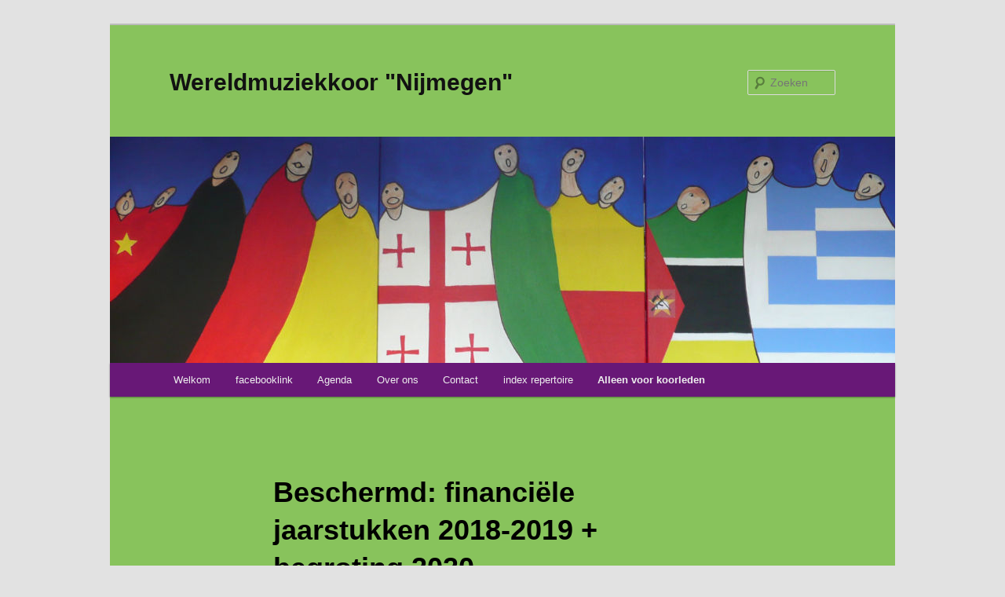

--- FILE ---
content_type: text/html; charset=UTF-8
request_url: http://wereldmuziekkoornijmegen.nl/?page_id=3882
body_size: 11776
content:
<!DOCTYPE html>
<!--[if IE 6]>
<html id="ie6" lang="nl-NL">
<![endif]-->
<!--[if IE 7]>
<html id="ie7" lang="nl-NL">
<![endif]-->
<!--[if IE 8]>
<html id="ie8" lang="nl-NL">
<![endif]-->
<!--[if !(IE 6) | !(IE 7) | !(IE 8)  ]><!-->
<html lang="nl-NL">
<!--<![endif]-->
<head>
<meta charset="UTF-8" />
<meta name="viewport" content="width=device-width" />
<title>financiële jaarstukken 2018-2019 + begroting 2020 | Wereldmuziekkoor &quot;Nijmegen&quot;</title>
<link rel="profile" href="http://gmpg.org/xfn/11" />
<link rel="stylesheet" type="text/css" media="all" href="http://wereldmuziekkoornijmegen.nl/wp-content/themes/twentyeleven/style.css" />
<link rel="pingback" href="http://wereldmuziekkoornijmegen.nl/xmlrpc.php" />
<!--[if lt IE 9]>
<script src="http://wereldmuziekkoornijmegen.nl/wp-content/themes/twentyeleven/js/html5.js" type="text/javascript"></script>
<![endif]-->
<meta name='robots' content='max-image-preview:large' />
<link rel='dns-prefetch' href='//fonts.googleapis.com' />
<link rel="alternate" type="application/rss+xml" title="Wereldmuziekkoor &quot;Nijmegen&quot; &raquo; feed" href="http://wereldmuziekkoornijmegen.nl/?feed=rss2" />
<link rel="alternate" type="application/rss+xml" title="Wereldmuziekkoor &quot;Nijmegen&quot; &raquo; reactiesfeed" href="http://wereldmuziekkoornijmegen.nl/?feed=comments-rss2" />
<script type="text/javascript">
window._wpemojiSettings = {"baseUrl":"https:\/\/s.w.org\/images\/core\/emoji\/14.0.0\/72x72\/","ext":".png","svgUrl":"https:\/\/s.w.org\/images\/core\/emoji\/14.0.0\/svg\/","svgExt":".svg","source":{"concatemoji":"http:\/\/wereldmuziekkoornijmegen.nl\/wp-includes\/js\/wp-emoji-release.min.js?ver=6.3.7"}};
/*! This file is auto-generated */
!function(i,n){var o,s,e;function c(e){try{var t={supportTests:e,timestamp:(new Date).valueOf()};sessionStorage.setItem(o,JSON.stringify(t))}catch(e){}}function p(e,t,n){e.clearRect(0,0,e.canvas.width,e.canvas.height),e.fillText(t,0,0);var t=new Uint32Array(e.getImageData(0,0,e.canvas.width,e.canvas.height).data),r=(e.clearRect(0,0,e.canvas.width,e.canvas.height),e.fillText(n,0,0),new Uint32Array(e.getImageData(0,0,e.canvas.width,e.canvas.height).data));return t.every(function(e,t){return e===r[t]})}function u(e,t,n){switch(t){case"flag":return n(e,"\ud83c\udff3\ufe0f\u200d\u26a7\ufe0f","\ud83c\udff3\ufe0f\u200b\u26a7\ufe0f")?!1:!n(e,"\ud83c\uddfa\ud83c\uddf3","\ud83c\uddfa\u200b\ud83c\uddf3")&&!n(e,"\ud83c\udff4\udb40\udc67\udb40\udc62\udb40\udc65\udb40\udc6e\udb40\udc67\udb40\udc7f","\ud83c\udff4\u200b\udb40\udc67\u200b\udb40\udc62\u200b\udb40\udc65\u200b\udb40\udc6e\u200b\udb40\udc67\u200b\udb40\udc7f");case"emoji":return!n(e,"\ud83e\udef1\ud83c\udffb\u200d\ud83e\udef2\ud83c\udfff","\ud83e\udef1\ud83c\udffb\u200b\ud83e\udef2\ud83c\udfff")}return!1}function f(e,t,n){var r="undefined"!=typeof WorkerGlobalScope&&self instanceof WorkerGlobalScope?new OffscreenCanvas(300,150):i.createElement("canvas"),a=r.getContext("2d",{willReadFrequently:!0}),o=(a.textBaseline="top",a.font="600 32px Arial",{});return e.forEach(function(e){o[e]=t(a,e,n)}),o}function t(e){var t=i.createElement("script");t.src=e,t.defer=!0,i.head.appendChild(t)}"undefined"!=typeof Promise&&(o="wpEmojiSettingsSupports",s=["flag","emoji"],n.supports={everything:!0,everythingExceptFlag:!0},e=new Promise(function(e){i.addEventListener("DOMContentLoaded",e,{once:!0})}),new Promise(function(t){var n=function(){try{var e=JSON.parse(sessionStorage.getItem(o));if("object"==typeof e&&"number"==typeof e.timestamp&&(new Date).valueOf()<e.timestamp+604800&&"object"==typeof e.supportTests)return e.supportTests}catch(e){}return null}();if(!n){if("undefined"!=typeof Worker&&"undefined"!=typeof OffscreenCanvas&&"undefined"!=typeof URL&&URL.createObjectURL&&"undefined"!=typeof Blob)try{var e="postMessage("+f.toString()+"("+[JSON.stringify(s),u.toString(),p.toString()].join(",")+"));",r=new Blob([e],{type:"text/javascript"}),a=new Worker(URL.createObjectURL(r),{name:"wpTestEmojiSupports"});return void(a.onmessage=function(e){c(n=e.data),a.terminate(),t(n)})}catch(e){}c(n=f(s,u,p))}t(n)}).then(function(e){for(var t in e)n.supports[t]=e[t],n.supports.everything=n.supports.everything&&n.supports[t],"flag"!==t&&(n.supports.everythingExceptFlag=n.supports.everythingExceptFlag&&n.supports[t]);n.supports.everythingExceptFlag=n.supports.everythingExceptFlag&&!n.supports.flag,n.DOMReady=!1,n.readyCallback=function(){n.DOMReady=!0}}).then(function(){return e}).then(function(){var e;n.supports.everything||(n.readyCallback(),(e=n.source||{}).concatemoji?t(e.concatemoji):e.wpemoji&&e.twemoji&&(t(e.twemoji),t(e.wpemoji)))}))}((window,document),window._wpemojiSettings);
</script>
<style type="text/css">
img.wp-smiley,
img.emoji {
	display: inline !important;
	border: none !important;
	box-shadow: none !important;
	height: 1em !important;
	width: 1em !important;
	margin: 0 0.07em !important;
	vertical-align: -0.1em !important;
	background: none !important;
	padding: 0 !important;
}
</style>
	<link rel='stylesheet' id='moztheme2011-css' href='http://wereldmuziekkoornijmegen.nl/wp-content/plugins/twenty-eleven-theme-extensions/moztheme2011.css?ver=6.3.7' type='text/css' media='all' />
<link rel='stylesheet' id='wp-block-library-css' href='http://wereldmuziekkoornijmegen.nl/wp-includes/css/dist/block-library/style.min.css?ver=6.3.7' type='text/css' media='all' />
<style id='classic-theme-styles-inline-css' type='text/css'>
/*! This file is auto-generated */
.wp-block-button__link{color:#fff;background-color:#32373c;border-radius:9999px;box-shadow:none;text-decoration:none;padding:calc(.667em + 2px) calc(1.333em + 2px);font-size:1.125em}.wp-block-file__button{background:#32373c;color:#fff;text-decoration:none}
</style>
<style id='global-styles-inline-css' type='text/css'>
body{--wp--preset--color--black: #000000;--wp--preset--color--cyan-bluish-gray: #abb8c3;--wp--preset--color--white: #ffffff;--wp--preset--color--pale-pink: #f78da7;--wp--preset--color--vivid-red: #cf2e2e;--wp--preset--color--luminous-vivid-orange: #ff6900;--wp--preset--color--luminous-vivid-amber: #fcb900;--wp--preset--color--light-green-cyan: #7bdcb5;--wp--preset--color--vivid-green-cyan: #00d084;--wp--preset--color--pale-cyan-blue: #8ed1fc;--wp--preset--color--vivid-cyan-blue: #0693e3;--wp--preset--color--vivid-purple: #9b51e0;--wp--preset--gradient--vivid-cyan-blue-to-vivid-purple: linear-gradient(135deg,rgba(6,147,227,1) 0%,rgb(155,81,224) 100%);--wp--preset--gradient--light-green-cyan-to-vivid-green-cyan: linear-gradient(135deg,rgb(122,220,180) 0%,rgb(0,208,130) 100%);--wp--preset--gradient--luminous-vivid-amber-to-luminous-vivid-orange: linear-gradient(135deg,rgba(252,185,0,1) 0%,rgba(255,105,0,1) 100%);--wp--preset--gradient--luminous-vivid-orange-to-vivid-red: linear-gradient(135deg,rgba(255,105,0,1) 0%,rgb(207,46,46) 100%);--wp--preset--gradient--very-light-gray-to-cyan-bluish-gray: linear-gradient(135deg,rgb(238,238,238) 0%,rgb(169,184,195) 100%);--wp--preset--gradient--cool-to-warm-spectrum: linear-gradient(135deg,rgb(74,234,220) 0%,rgb(151,120,209) 20%,rgb(207,42,186) 40%,rgb(238,44,130) 60%,rgb(251,105,98) 80%,rgb(254,248,76) 100%);--wp--preset--gradient--blush-light-purple: linear-gradient(135deg,rgb(255,206,236) 0%,rgb(152,150,240) 100%);--wp--preset--gradient--blush-bordeaux: linear-gradient(135deg,rgb(254,205,165) 0%,rgb(254,45,45) 50%,rgb(107,0,62) 100%);--wp--preset--gradient--luminous-dusk: linear-gradient(135deg,rgb(255,203,112) 0%,rgb(199,81,192) 50%,rgb(65,88,208) 100%);--wp--preset--gradient--pale-ocean: linear-gradient(135deg,rgb(255,245,203) 0%,rgb(182,227,212) 50%,rgb(51,167,181) 100%);--wp--preset--gradient--electric-grass: linear-gradient(135deg,rgb(202,248,128) 0%,rgb(113,206,126) 100%);--wp--preset--gradient--midnight: linear-gradient(135deg,rgb(2,3,129) 0%,rgb(40,116,252) 100%);--wp--preset--font-size--small: 13px;--wp--preset--font-size--medium: 20px;--wp--preset--font-size--large: 36px;--wp--preset--font-size--x-large: 42px;--wp--preset--spacing--20: 0.44rem;--wp--preset--spacing--30: 0.67rem;--wp--preset--spacing--40: 1rem;--wp--preset--spacing--50: 1.5rem;--wp--preset--spacing--60: 2.25rem;--wp--preset--spacing--70: 3.38rem;--wp--preset--spacing--80: 5.06rem;--wp--preset--shadow--natural: 6px 6px 9px rgba(0, 0, 0, 0.2);--wp--preset--shadow--deep: 12px 12px 50px rgba(0, 0, 0, 0.4);--wp--preset--shadow--sharp: 6px 6px 0px rgba(0, 0, 0, 0.2);--wp--preset--shadow--outlined: 6px 6px 0px -3px rgba(255, 255, 255, 1), 6px 6px rgba(0, 0, 0, 1);--wp--preset--shadow--crisp: 6px 6px 0px rgba(0, 0, 0, 1);}:where(.is-layout-flex){gap: 0.5em;}:where(.is-layout-grid){gap: 0.5em;}body .is-layout-flow > .alignleft{float: left;margin-inline-start: 0;margin-inline-end: 2em;}body .is-layout-flow > .alignright{float: right;margin-inline-start: 2em;margin-inline-end: 0;}body .is-layout-flow > .aligncenter{margin-left: auto !important;margin-right: auto !important;}body .is-layout-constrained > .alignleft{float: left;margin-inline-start: 0;margin-inline-end: 2em;}body .is-layout-constrained > .alignright{float: right;margin-inline-start: 2em;margin-inline-end: 0;}body .is-layout-constrained > .aligncenter{margin-left: auto !important;margin-right: auto !important;}body .is-layout-constrained > :where(:not(.alignleft):not(.alignright):not(.alignfull)){max-width: var(--wp--style--global--content-size);margin-left: auto !important;margin-right: auto !important;}body .is-layout-constrained > .alignwide{max-width: var(--wp--style--global--wide-size);}body .is-layout-flex{display: flex;}body .is-layout-flex{flex-wrap: wrap;align-items: center;}body .is-layout-flex > *{margin: 0;}body .is-layout-grid{display: grid;}body .is-layout-grid > *{margin: 0;}:where(.wp-block-columns.is-layout-flex){gap: 2em;}:where(.wp-block-columns.is-layout-grid){gap: 2em;}:where(.wp-block-post-template.is-layout-flex){gap: 1.25em;}:where(.wp-block-post-template.is-layout-grid){gap: 1.25em;}.has-black-color{color: var(--wp--preset--color--black) !important;}.has-cyan-bluish-gray-color{color: var(--wp--preset--color--cyan-bluish-gray) !important;}.has-white-color{color: var(--wp--preset--color--white) !important;}.has-pale-pink-color{color: var(--wp--preset--color--pale-pink) !important;}.has-vivid-red-color{color: var(--wp--preset--color--vivid-red) !important;}.has-luminous-vivid-orange-color{color: var(--wp--preset--color--luminous-vivid-orange) !important;}.has-luminous-vivid-amber-color{color: var(--wp--preset--color--luminous-vivid-amber) !important;}.has-light-green-cyan-color{color: var(--wp--preset--color--light-green-cyan) !important;}.has-vivid-green-cyan-color{color: var(--wp--preset--color--vivid-green-cyan) !important;}.has-pale-cyan-blue-color{color: var(--wp--preset--color--pale-cyan-blue) !important;}.has-vivid-cyan-blue-color{color: var(--wp--preset--color--vivid-cyan-blue) !important;}.has-vivid-purple-color{color: var(--wp--preset--color--vivid-purple) !important;}.has-black-background-color{background-color: var(--wp--preset--color--black) !important;}.has-cyan-bluish-gray-background-color{background-color: var(--wp--preset--color--cyan-bluish-gray) !important;}.has-white-background-color{background-color: var(--wp--preset--color--white) !important;}.has-pale-pink-background-color{background-color: var(--wp--preset--color--pale-pink) !important;}.has-vivid-red-background-color{background-color: var(--wp--preset--color--vivid-red) !important;}.has-luminous-vivid-orange-background-color{background-color: var(--wp--preset--color--luminous-vivid-orange) !important;}.has-luminous-vivid-amber-background-color{background-color: var(--wp--preset--color--luminous-vivid-amber) !important;}.has-light-green-cyan-background-color{background-color: var(--wp--preset--color--light-green-cyan) !important;}.has-vivid-green-cyan-background-color{background-color: var(--wp--preset--color--vivid-green-cyan) !important;}.has-pale-cyan-blue-background-color{background-color: var(--wp--preset--color--pale-cyan-blue) !important;}.has-vivid-cyan-blue-background-color{background-color: var(--wp--preset--color--vivid-cyan-blue) !important;}.has-vivid-purple-background-color{background-color: var(--wp--preset--color--vivid-purple) !important;}.has-black-border-color{border-color: var(--wp--preset--color--black) !important;}.has-cyan-bluish-gray-border-color{border-color: var(--wp--preset--color--cyan-bluish-gray) !important;}.has-white-border-color{border-color: var(--wp--preset--color--white) !important;}.has-pale-pink-border-color{border-color: var(--wp--preset--color--pale-pink) !important;}.has-vivid-red-border-color{border-color: var(--wp--preset--color--vivid-red) !important;}.has-luminous-vivid-orange-border-color{border-color: var(--wp--preset--color--luminous-vivid-orange) !important;}.has-luminous-vivid-amber-border-color{border-color: var(--wp--preset--color--luminous-vivid-amber) !important;}.has-light-green-cyan-border-color{border-color: var(--wp--preset--color--light-green-cyan) !important;}.has-vivid-green-cyan-border-color{border-color: var(--wp--preset--color--vivid-green-cyan) !important;}.has-pale-cyan-blue-border-color{border-color: var(--wp--preset--color--pale-cyan-blue) !important;}.has-vivid-cyan-blue-border-color{border-color: var(--wp--preset--color--vivid-cyan-blue) !important;}.has-vivid-purple-border-color{border-color: var(--wp--preset--color--vivid-purple) !important;}.has-vivid-cyan-blue-to-vivid-purple-gradient-background{background: var(--wp--preset--gradient--vivid-cyan-blue-to-vivid-purple) !important;}.has-light-green-cyan-to-vivid-green-cyan-gradient-background{background: var(--wp--preset--gradient--light-green-cyan-to-vivid-green-cyan) !important;}.has-luminous-vivid-amber-to-luminous-vivid-orange-gradient-background{background: var(--wp--preset--gradient--luminous-vivid-amber-to-luminous-vivid-orange) !important;}.has-luminous-vivid-orange-to-vivid-red-gradient-background{background: var(--wp--preset--gradient--luminous-vivid-orange-to-vivid-red) !important;}.has-very-light-gray-to-cyan-bluish-gray-gradient-background{background: var(--wp--preset--gradient--very-light-gray-to-cyan-bluish-gray) !important;}.has-cool-to-warm-spectrum-gradient-background{background: var(--wp--preset--gradient--cool-to-warm-spectrum) !important;}.has-blush-light-purple-gradient-background{background: var(--wp--preset--gradient--blush-light-purple) !important;}.has-blush-bordeaux-gradient-background{background: var(--wp--preset--gradient--blush-bordeaux) !important;}.has-luminous-dusk-gradient-background{background: var(--wp--preset--gradient--luminous-dusk) !important;}.has-pale-ocean-gradient-background{background: var(--wp--preset--gradient--pale-ocean) !important;}.has-electric-grass-gradient-background{background: var(--wp--preset--gradient--electric-grass) !important;}.has-midnight-gradient-background{background: var(--wp--preset--gradient--midnight) !important;}.has-small-font-size{font-size: var(--wp--preset--font-size--small) !important;}.has-medium-font-size{font-size: var(--wp--preset--font-size--medium) !important;}.has-large-font-size{font-size: var(--wp--preset--font-size--large) !important;}.has-x-large-font-size{font-size: var(--wp--preset--font-size--x-large) !important;}
.wp-block-navigation a:where(:not(.wp-element-button)){color: inherit;}
:where(.wp-block-post-template.is-layout-flex){gap: 1.25em;}:where(.wp-block-post-template.is-layout-grid){gap: 1.25em;}
:where(.wp-block-columns.is-layout-flex){gap: 2em;}:where(.wp-block-columns.is-layout-grid){gap: 2em;}
.wp-block-pullquote{font-size: 1.5em;line-height: 1.6;}
</style>
<link rel='stylesheet' id='poll-maker-ays-css' href='http://wereldmuziekkoornijmegen.nl/wp-content/plugins/poll-maker/public/css/poll-maker-ays-public.css?ver=2.8.5' type='text/css' media='all' />
<link rel='stylesheet' id='ssbaFont-css' href='//fonts.googleapis.com/css?family=Indie+Flower&#038;ver=6.3.7' type='text/css' media='all' />
<link rel='stylesheet' id='tablepress-default-css' href='http://wereldmuziekkoornijmegen.nl/wp-content/tablepress-combined.min.css?ver=8' type='text/css' media='all' />
<link rel="https://api.w.org/" href="http://wereldmuziekkoornijmegen.nl/index.php?rest_route=/" /><link rel="alternate" type="application/json" href="http://wereldmuziekkoornijmegen.nl/index.php?rest_route=/wp/v2/pages/3882" /><link rel="EditURI" type="application/rsd+xml" title="RSD" href="http://wereldmuziekkoornijmegen.nl/xmlrpc.php?rsd" />
<meta name="generator" content="WordPress 6.3.7" />
<link rel="canonical" href="http://wereldmuziekkoornijmegen.nl/?page_id=3882" />
<link rel='shortlink' href='http://wereldmuziekkoornijmegen.nl/?p=3882' />
<link rel="alternate" type="application/json+oembed" href="http://wereldmuziekkoornijmegen.nl/index.php?rest_route=%2Foembed%2F1.0%2Fembed&#038;url=http%3A%2F%2Fwereldmuziekkoornijmegen.nl%2F%3Fpage_id%3D3882" />
<link rel="alternate" type="text/xml+oembed" href="http://wereldmuziekkoornijmegen.nl/index.php?rest_route=%2Foembed%2F1.0%2Fembed&#038;url=http%3A%2F%2Fwereldmuziekkoornijmegen.nl%2F%3Fpage_id%3D3882&#038;format=xml" />
<style type="text/css">	.ssba {
											
											
											
											
										}
										.ssba img		
										{ 	
											width: 35px !important;
											padding: 6px;
											border:  0;
											box-shadow: none !important;
											display: inline !important;
											vertical-align: middle;
										}
										.ssba, .ssba a		
										{
											text-decoration:none;
											background: none;
											font-family: Indie Flower;
											font-size: 	20px;
											
											
										}</style><style type="text/css">body{color:#373737}
.entry-title, .entry-title a{color:#222222}
.entry-meta{color:#666666}
#page{background-color:#88c35c}
body{background-color:#e2e2e2}
.widget_calendar #wp-calendar tfoot td, .widget_calendar #wp-calendar th, .entry-header .comments-link a, .entry-meta .edit-link a, .commentlist .edit-link a, pre{background-color:#f1f1f1}
#site-title a{color:#111}
#site-description{color:#7a7a7a}
#branding{background-color:#88c35c}
#access, #access ul ul a{background:#681877}
#access li:hover > a, #access a:focus, #access ul ul *:hover > a{background:#51171a}
#access ul ul a{border-bottom-color:#51171a}
#access a, #access li:hover > a, #access a:focus, #access ul ul a, #access ul ul *:hover > a{color:#eeeeee}
#site-generator a {display: none;}</style></head>

<body class="page-template-default page page-id-3882 single-author singular two-column right-sidebar">
<div id="page" class="hfeed">
	<header id="branding" role="banner">
			<hgroup>
				<h1 id="site-title"><span><a href="http://wereldmuziekkoornijmegen.nl/" rel="home">Wereldmuziekkoor &quot;Nijmegen&quot;</a></span></h1>
				<h2 id="site-description"></h2>
			</hgroup>

						<a href="http://wereldmuziekkoornijmegen.nl/">
									<img src="http://wereldmuziekkoornijmegen.nl/wp-content/uploads/2014/07/copy-P1040156header.jpg" width="1000" height="288" alt="" />
							</a>
			
								<form method="get" id="searchform" action="http://wereldmuziekkoornijmegen.nl/">
		<label for="s" class="assistive-text">Zoeken</label>
		<input type="text" class="field" name="s" id="s" placeholder="Zoeken" />
		<input type="submit" class="submit" name="submit" id="searchsubmit" value="Zoeken" />
	</form>
			
			<nav id="access" role="navigation">
				<h3 class="assistive-text">Hoofdmenu</h3>
								<div class="skip-link"><a class="assistive-text" href="#content">Spring naar de primaire inhoud</a></div>
												<div class="menu-hoofdmenu-container"><ul id="menu-hoofdmenu" class="menu"><li id="menu-item-37" class="menu-item menu-item-type-post_type menu-item-object-page menu-item-home menu-item-has-children menu-item-37"><a href="http://wereldmuziekkoornijmegen.nl/">Welkom</a>
<ul class="sub-menu">
	<li id="menu-item-5036" class="menu-item menu-item-type-post_type menu-item-object-page menu-item-5036"><a href="http://wereldmuziekkoornijmegen.nl/?page_id=5034">opening jubileumconcert 2024</a></li>
</ul>
</li>
<li id="menu-item-3926" class="menu-item menu-item-type-post_type menu-item-object-page menu-item-3926"><a href="http://wereldmuziekkoornijmegen.nl/?page_id=3924">facebooklink</a></li>
<li id="menu-item-90" class="menu-item menu-item-type-post_type menu-item-object-page menu-item-90"><a href="http://wereldmuziekkoornijmegen.nl/?page_id=88">Agenda</a></li>
<li id="menu-item-14" class="menu-item menu-item-type-post_type menu-item-object-page menu-item-has-children menu-item-14"><a href="http://wereldmuziekkoornijmegen.nl/?page_id=6">Over ons</a>
<ul class="sub-menu">
	<li id="menu-item-3838" class="menu-item menu-item-type-post_type menu-item-object-page menu-item-3838"><a href="http://wereldmuziekkoornijmegen.nl/?page_id=3836">Organisatie</a></li>
	<li id="menu-item-4858" class="menu-item menu-item-type-post_type menu-item-object-page menu-item-4858"><a href="http://wereldmuziekkoornijmegen.nl/?page_id=4856">WMK groepsfoto</a></li>
	<li id="menu-item-57" class="menu-item menu-item-type-post_type menu-item-object-page menu-item-57"><a href="http://wereldmuziekkoornijmegen.nl/?page_id=52">Geschiedenis van het koor</a></li>
	<li id="menu-item-157" class="menu-item menu-item-type-post_type menu-item-object-page menu-item-157"><a href="http://wereldmuziekkoornijmegen.nl/?page_id=155">Recente optredens</a></li>
</ul>
</li>
<li id="menu-item-40" class="menu-item menu-item-type-post_type menu-item-object-page menu-item-40"><a href="http://wereldmuziekkoornijmegen.nl/?page_id=38">Contact</a></li>
<li id="menu-item-3702" class="menu-item menu-item-type-post_type menu-item-object-page menu-item-has-children menu-item-3702"><a href="http://wereldmuziekkoornijmegen.nl/?page_id=3700">index repertoire</a>
<ul class="sub-menu">
	<li id="menu-item-1563" class="menu-item menu-item-type-post_type menu-item-object-page menu-item-1563"><a href="http://wereldmuziekkoornijmegen.nl/?page_id=1561">Index liederen</a></li>
	<li id="menu-item-4843" class="menu-item menu-item-type-post_type menu-item-object-page menu-item-4843"><a href="http://wereldmuziekkoornijmegen.nl/?page_id=4841">koorrepertoire</a></li>
</ul>
</li>
<li id="menu-item-3706" class="menu-item menu-item-type-post_type menu-item-object-page current-menu-ancestor current_page_ancestor menu-item-has-children menu-item-3706"><a href="http://wereldmuziekkoornijmegen.nl/?page_id=3704">Alleen voor koorleden</a>
<ul class="sub-menu">
	<li id="menu-item-5254" class="menu-item menu-item-type-post_type menu-item-object-page menu-item-5254"><a href="http://wereldmuziekkoornijmegen.nl/?page_id=5252">begroting 2025</a></li>
	<li id="menu-item-5250" class="menu-item menu-item-type-post_type menu-item-object-page menu-item-5250"><a href="http://wereldmuziekkoornijmegen.nl/?page_id=5248">financiële rekening en verantwoording 2024</a></li>
	<li id="menu-item-5067" class="menu-item menu-item-type-post_type menu-item-object-page menu-item-5067"><a href="http://wereldmuziekkoornijmegen.nl/?page_id=5065">BEGROTING JUBILEUMJAAR 2024</a></li>
	<li id="menu-item-4116" class="menu-item menu-item-type-post_type menu-item-object-page menu-item-4116"><a href="http://wereldmuziekkoornijmegen.nl/?page_id=4114">inspraakreactie bezwaar heffing zaalhuur.</a></li>
	<li id="menu-item-3817" class="menu-item menu-item-type-post_type menu-item-object-page menu-item-has-children menu-item-3817"><a href="http://wereldmuziekkoornijmegen.nl/?page_id=3814">Statuut en reglementen</a>
	<ul class="sub-menu">
		<li id="menu-item-4261" class="menu-item menu-item-type-post_type menu-item-object-page menu-item-4261"><a href="http://wereldmuziekkoornijmegen.nl/?page_id=4259">Statuten</a></li>
		<li id="menu-item-5015" class="menu-item menu-item-type-post_type menu-item-object-page menu-item-5015"><a href="http://wereldmuziekkoornijmegen.nl/?page_id=5012">Huishoudelijk reglement 2023</a></li>
		<li id="menu-item-3893" class="menu-item menu-item-type-post_type menu-item-object-page menu-item-3893"><a href="http://wereldmuziekkoornijmegen.nl/?page_id=3891">taakomschrijvingen</a></li>
	</ul>
</li>
	<li id="menu-item-3710" class="menu-item menu-item-type-post_type menu-item-object-page menu-item-has-children menu-item-3710"><a href="http://wereldmuziekkoornijmegen.nl/?page_id=3708">koorleden</a>
	<ul class="sub-menu">
		<li id="menu-item-2312" class="menu-item menu-item-type-post_type menu-item-object-page menu-item-2312"><a href="http://wereldmuziekkoornijmegen.nl/?page_id=2309">dirigent</a></li>
		<li id="menu-item-140" class="menu-item menu-item-type-post_type menu-item-object-page menu-item-140"><a href="http://wereldmuziekkoornijmegen.nl/?page_id=18">alten</a></li>
		<li id="menu-item-146" class="menu-item menu-item-type-post_type menu-item-object-page menu-item-146"><a href="http://wereldmuziekkoornijmegen.nl/?page_id=141">sopranen</a></li>
		<li id="menu-item-139" class="menu-item menu-item-type-post_type menu-item-object-page menu-item-139"><a href="http://wereldmuziekkoornijmegen.nl/?page_id=20">bassen</a></li>
		<li id="menu-item-145" class="menu-item menu-item-type-post_type menu-item-object-page menu-item-145"><a href="http://wereldmuziekkoornijmegen.nl/?page_id=143">tenoren</a></li>
	</ul>
</li>
	<li id="menu-item-3813" class="menu-item menu-item-type-post_type menu-item-object-page current-menu-ancestor current-menu-parent current_page_parent current_page_ancestor menu-item-has-children menu-item-3813"><a href="http://wereldmuziekkoornijmegen.nl/?page_id=3811">Verslagen en Agenda’s</a>
	<ul class="sub-menu">
		<li id="menu-item-5009" class="menu-item menu-item-type-post_type menu-item-object-page menu-item-5009"><a href="http://wereldmuziekkoornijmegen.nl/?page_id=5007">Agenda 2023</a></li>
		<li id="menu-item-5011" class="menu-item menu-item-type-post_type menu-item-object-page menu-item-5011"><a href="http://wereldmuziekkoornijmegen.nl/?page_id=5003">Verslag algemene ledenvergadering 2022</a></li>
		<li id="menu-item-5010" class="menu-item menu-item-type-post_type menu-item-object-page menu-item-5010"><a href="http://wereldmuziekkoornijmegen.nl/?page_id=5005">Agenda 2022</a></li>
		<li id="menu-item-4231" class="menu-item menu-item-type-post_type menu-item-object-page menu-item-4231"><a href="http://wereldmuziekkoornijmegen.nl/?page_id=4229">financiële verantwoording 2020 + begroting 2021 + begroting 2022</a></li>
		<li id="menu-item-3884" class="menu-item menu-item-type-post_type menu-item-object-page current-menu-item page_item page-item-3882 current_page_item menu-item-3884"><a href="http://wereldmuziekkoornijmegen.nl/?page_id=3882" aria-current="page">financiële jaarstukken 2018-2019 + begroting 2020</a></li>
		<li id="menu-item-2737" class="menu-item menu-item-type-post_type menu-item-object-page menu-item-2737"><a href="http://wereldmuziekkoornijmegen.nl/?page_id=2730">Financieeljaarverslag-17-18</a></li>
		<li id="menu-item-2699" class="menu-item menu-item-type-post_type menu-item-object-page menu-item-2699"><a href="http://wereldmuziekkoornijmegen.nl/?page_id=2697">agenda alv 2018</a></li>
		<li id="menu-item-2705" class="menu-item menu-item-type-post_type menu-item-object-page menu-item-2705"><a href="http://wereldmuziekkoornijmegen.nl/?page_id=2700">Jaarverslag wereldmuziekkoor Nijmegen 2017 – 2018</a></li>
		<li id="menu-item-2176" class="menu-item menu-item-type-post_type menu-item-object-page menu-item-2176"><a href="http://wereldmuziekkoornijmegen.nl/?page_id=2174">Jaarverslag Wereldmuziekkoor Nijmegen 2016-2017</a></li>
		<li id="menu-item-2169" class="menu-item menu-item-type-post_type menu-item-object-page menu-item-2169"><a href="http://wereldmuziekkoornijmegen.nl/?page_id=2167">Bijeenkomst logistieke commissie WMK 18 mei 2017.</a></li>
		<li id="menu-item-2704" class="menu-item menu-item-type-post_type menu-item-object-page menu-item-2704"><a href="http://wereldmuziekkoornijmegen.nl/?page_id=2702">Verslag van de ALV van het WMK van 15 juni 2017</a></li>
		<li id="menu-item-3908" class="menu-item menu-item-type-post_type menu-item-object-page menu-item-3908"><a href="http://wereldmuziekkoornijmegen.nl/?page_id=3905">Algemene ledenvergadering</a></li>
		<li id="menu-item-3810" class="menu-item menu-item-type-post_type menu-item-object-page menu-item-has-children menu-item-3810"><a href="http://wereldmuziekkoornijmegen.nl/?page_id=3808">Nieuwsbrieven</a>
		<ul class="sub-menu">
			<li id="menu-item-5225" class="menu-item menu-item-type-post_type menu-item-object-page menu-item-5225"><a href="http://wereldmuziekkoornijmegen.nl/?page_id=5223">Nieuwsbrief 158</a></li>
			<li id="menu-item-5229" class="menu-item menu-item-type-post_type menu-item-object-page menu-item-5229"><a href="http://wereldmuziekkoornijmegen.nl/?page_id=5227">Nieuwsbrief 157</a></li>
			<li id="menu-item-5235" class="menu-item menu-item-type-post_type menu-item-object-page menu-item-5235"><a href="http://wereldmuziekkoornijmegen.nl/?page_id=5231">Nieuwsbrief 156</a></li>
			<li id="menu-item-5246" class="menu-item menu-item-type-post_type menu-item-object-page menu-item-5246"><a href="http://wereldmuziekkoornijmegen.nl/?page_id=5241">Nieuwsbrief 155</a></li>
			<li id="menu-item-5260" class="menu-item menu-item-type-post_type menu-item-object-page menu-item-5260"><a href="http://wereldmuziekkoornijmegen.nl/?page_id=5258">Nieuwsbrief 154</a></li>
			<li id="menu-item-5115" class="menu-item menu-item-type-post_type menu-item-object-page menu-item-5115"><a href="http://wereldmuziekkoornijmegen.nl/?page_id=5113">Nieuwsbrief 153</a></li>
			<li id="menu-item-5111" class="menu-item menu-item-type-post_type menu-item-object-page menu-item-5111"><a href="http://wereldmuziekkoornijmegen.nl/?page_id=5107">Nieuwsbrief 152</a></li>
			<li id="menu-item-5112" class="menu-item menu-item-type-post_type menu-item-object-page menu-item-5112"><a href="http://wereldmuziekkoornijmegen.nl/?page_id=5105">Nieuwsbrief 151</a></li>
			<li id="menu-item-4376" class="menu-item menu-item-type-post_type menu-item-object-page menu-item-4376"><a href="http://wereldmuziekkoornijmegen.nl/?page_id=4373">Nieuwsbrief 150</a></li>
			<li id="menu-item-4313" class="menu-item menu-item-type-post_type menu-item-object-page menu-item-4313"><a href="http://wereldmuziekkoornijmegen.nl/?page_id=4309">Nieuwsbrief 149</a></li>
			<li id="menu-item-4526" class="menu-item menu-item-type-post_type menu-item-object-page menu-item-4526"><a href="http://wereldmuziekkoornijmegen.nl/?page_id=4524">Nieuwsbrief 148</a></li>
			<li id="menu-item-4352" class="menu-item menu-item-type-post_type menu-item-object-page menu-item-4352"><a href="http://wereldmuziekkoornijmegen.nl/?page_id=4346">nieuwsbrief 147</a></li>
			<li id="menu-item-4363" class="menu-item menu-item-type-post_type menu-item-object-page menu-item-4363"><a href="http://wereldmuziekkoornijmegen.nl/?page_id=4361">Nieuwsbrief 146</a></li>
			<li id="menu-item-4367" class="menu-item menu-item-type-post_type menu-item-object-page menu-item-4367"><a href="http://wereldmuziekkoornijmegen.nl/?page_id=4365">Nieuwsbrief 145</a></li>
			<li id="menu-item-4513" class="menu-item menu-item-type-post_type menu-item-object-page menu-item-4513"><a href="http://wereldmuziekkoornijmegen.nl/?page_id=4511">Nieuwbrief 143</a></li>
			<li id="menu-item-4518" class="menu-item menu-item-type-post_type menu-item-object-page menu-item-4518"><a href="http://wereldmuziekkoornijmegen.nl/?page_id=4516">Nieuwsbrief 142</a></li>
			<li id="menu-item-4504" class="menu-item menu-item-type-post_type menu-item-object-page menu-item-4504"><a href="http://wereldmuziekkoornijmegen.nl/?page_id=4502">Nieuwsbrief 141</a></li>
			<li id="menu-item-4522" class="menu-item menu-item-type-post_type menu-item-object-page menu-item-4522"><a href="http://wereldmuziekkoornijmegen.nl/?page_id=4520">Nieuwsbrief 140</a></li>
			<li id="menu-item-4507" class="menu-item menu-item-type-post_type menu-item-object-page menu-item-4507"><a href="http://wereldmuziekkoornijmegen.nl/?page_id=4505">Nieuwsbrief 139</a></li>
			<li id="menu-item-4501" class="menu-item menu-item-type-post_type menu-item-object-page menu-item-4501"><a href="http://wereldmuziekkoornijmegen.nl/?page_id=4499">Nieuwsbrief 138</a></li>
			<li id="menu-item-4498" class="menu-item menu-item-type-post_type menu-item-object-page menu-item-4498"><a href="http://wereldmuziekkoornijmegen.nl/?page_id=4496">Nieuwsbrief 137</a></li>
			<li id="menu-item-4495" class="menu-item menu-item-type-post_type menu-item-object-page menu-item-4495"><a href="http://wereldmuziekkoornijmegen.nl/?page_id=4493">Nieuwsbrief 136</a></li>
			<li id="menu-item-4492" class="menu-item menu-item-type-post_type menu-item-object-page menu-item-4492"><a href="http://wereldmuziekkoornijmegen.nl/?page_id=4490">Nieuwsbrief 135</a></li>
			<li id="menu-item-4196" class="menu-item menu-item-type-post_type menu-item-object-page menu-item-4196"><a href="http://wereldmuziekkoornijmegen.nl/?page_id=4194">nieuwsbrief 134</a></li>
			<li id="menu-item-4197" class="menu-item menu-item-type-post_type menu-item-object-page menu-item-4197"><a href="http://wereldmuziekkoornijmegen.nl/?page_id=4192">nieuwsbrief 133</a></li>
			<li id="menu-item-4198" class="menu-item menu-item-type-post_type menu-item-object-page menu-item-4198"><a href="http://wereldmuziekkoornijmegen.nl/?page_id=4190">nieuwsbrief 132</a></li>
			<li id="menu-item-4199" class="menu-item menu-item-type-post_type menu-item-object-page menu-item-4199"><a href="http://wereldmuziekkoornijmegen.nl/?page_id=4188">nieuwsbrief 131</a></li>
			<li id="menu-item-4200" class="menu-item menu-item-type-post_type menu-item-object-page menu-item-4200"><a href="http://wereldmuziekkoornijmegen.nl/?page_id=4186">nieuwsbrief 130</a></li>
			<li id="menu-item-4097" class="menu-item menu-item-type-post_type menu-item-object-page menu-item-4097"><a href="http://wereldmuziekkoornijmegen.nl/?page_id=4095">Nieuwsbrief 129</a></li>
			<li id="menu-item-4105" class="menu-item menu-item-type-post_type menu-item-object-page menu-item-4105"><a href="http://wereldmuziekkoornijmegen.nl/?page_id=4103">nieuwsbrief 128</a></li>
			<li id="menu-item-4102" class="menu-item menu-item-type-post_type menu-item-object-page menu-item-4102"><a href="http://wereldmuziekkoornijmegen.nl/?page_id=4100">nieuwsbrief 127</a></li>
			<li id="menu-item-4110" class="menu-item menu-item-type-post_type menu-item-object-page menu-item-4110"><a href="http://wereldmuziekkoornijmegen.nl/?page_id=4108">Nieuwsbrief 126</a></li>
			<li id="menu-item-3972" class="menu-item menu-item-type-post_type menu-item-object-page menu-item-3972"><a href="http://wereldmuziekkoornijmegen.nl/?page_id=3970">nieuwsbrief 125</a></li>
			<li id="menu-item-3741" class="menu-item menu-item-type-post_type menu-item-object-page menu-item-3741"><a href="http://wereldmuziekkoornijmegen.nl/?page_id=3737">Nieuwsbrief 123</a></li>
			<li id="menu-item-3713" class="menu-item menu-item-type-post_type menu-item-object-page menu-item-3713"><a href="http://wereldmuziekkoornijmegen.nl/?page_id=3711">nieuwsbrief 122</a></li>
			<li id="menu-item-3622" class="menu-item menu-item-type-post_type menu-item-object-page menu-item-3622"><a href="http://wereldmuziekkoornijmegen.nl/?page_id=3620">nieuwsbrief 121</a></li>
			<li id="menu-item-3623" class="menu-item menu-item-type-post_type menu-item-object-page menu-item-3623"><a href="http://wereldmuziekkoornijmegen.nl/?page_id=3618">nieuwsbrief 120</a></li>
			<li id="menu-item-3624" class="menu-item menu-item-type-post_type menu-item-object-page menu-item-3624"><a href="http://wereldmuziekkoornijmegen.nl/?page_id=3616">nieuwsbrief119</a></li>
			<li id="menu-item-3625" class="menu-item menu-item-type-post_type menu-item-object-page menu-item-3625"><a href="http://wereldmuziekkoornijmegen.nl/?page_id=3614">nieuwsbrief118</a></li>
			<li id="menu-item-3626" class="menu-item menu-item-type-post_type menu-item-object-page menu-item-3626"><a href="http://wereldmuziekkoornijmegen.nl/?page_id=3612">nieuwsbrief 117</a></li>
			<li id="menu-item-3627" class="menu-item menu-item-type-post_type menu-item-object-page menu-item-3627"><a href="http://wereldmuziekkoornijmegen.nl/?page_id=3610">nieuwsbrief 116</a></li>
			<li id="menu-item-3142" class="menu-item menu-item-type-post_type menu-item-object-page menu-item-3142"><a href="http://wereldmuziekkoornijmegen.nl/?page_id=3139">Nieuwsbrief 115</a></li>
			<li id="menu-item-3056" class="menu-item menu-item-type-post_type menu-item-object-page menu-item-3056"><a href="http://wereldmuziekkoornijmegen.nl/?page_id=3045">Nieuwsbrief 114</a></li>
			<li id="menu-item-3005" class="menu-item menu-item-type-post_type menu-item-object-page menu-item-3005"><a href="http://wereldmuziekkoornijmegen.nl/?page_id=2989">Nieuwsbrief 113</a></li>
			<li id="menu-item-3628" class="menu-item menu-item-type-post_type menu-item-object-page menu-item-3628"><a href="http://wereldmuziekkoornijmegen.nl/?page_id=3608">nieuwsbrief 112</a></li>
			<li id="menu-item-2787" class="menu-item menu-item-type-post_type menu-item-object-page menu-item-2787"><a href="http://wereldmuziekkoornijmegen.nl/?page_id=2784">Nieuwsbrief 111</a></li>
			<li id="menu-item-2680" class="menu-item menu-item-type-post_type menu-item-object-page menu-item-2680"><a href="http://wereldmuziekkoornijmegen.nl/?page_id=2677">Nieuwsbrief 110</a></li>
			<li id="menu-item-2671" class="menu-item menu-item-type-post_type menu-item-object-page menu-item-2671"><a href="http://wereldmuziekkoornijmegen.nl/?page_id=2669">Nieuwsbrief 109</a></li>
			<li id="menu-item-2657" class="menu-item menu-item-type-post_type menu-item-object-page menu-item-2657"><a href="http://wereldmuziekkoornijmegen.nl/?page_id=2655">Nieuwsbrief 108</a></li>
			<li id="menu-item-2591" class="menu-item menu-item-type-post_type menu-item-object-page menu-item-2591"><a href="http://wereldmuziekkoornijmegen.nl/?page_id=2589">Nieuwsbrief 106</a></li>
			<li id="menu-item-2539" class="menu-item menu-item-type-post_type menu-item-object-page menu-item-2539"><a href="http://wereldmuziekkoornijmegen.nl/?page_id=2537">Nieuwsbrief 105</a></li>
		</ul>
</li>
	</ul>
</li>
	<li id="menu-item-61" class="menu-item menu-item-type-post_type menu-item-object-page menu-item-has-children menu-item-61"><a href="http://wereldmuziekkoornijmegen.nl/?page_id=59">Foto’s &#038; films</a>
	<ul class="sub-menu">
		<li id="menu-item-4426" class="menu-item menu-item-type-post_type menu-item-object-page menu-item-4426"><a href="http://wereldmuziekkoornijmegen.nl/?page_id=4424">zangvideo’s</a></li>
		<li id="menu-item-3679" class="menu-item menu-item-type-post_type menu-item-object-page menu-item-3679"><a href="http://wereldmuziekkoornijmegen.nl/?page_id=3677">filmpjes van het jubileumfeest 2019</a></li>
		<li id="menu-item-3340" class="menu-item menu-item-type-post_type menu-item-object-page menu-item-3340"><a href="http://wereldmuziekkoornijmegen.nl/?page_id=3336">Foto’s van het jubileumconcert</a></li>
		<li id="menu-item-3335" class="menu-item menu-item-type-post_type menu-item-object-page menu-item-3335"><a href="http://wereldmuziekkoornijmegen.nl/?page_id=3331">foto’s generale repetitie jubileumconcert</a></li>
		<li id="menu-item-2874" class="menu-item menu-item-type-post_type menu-item-object-page menu-item-2874"><a href="http://wereldmuziekkoornijmegen.nl/?page_id=2861">Middelburg 2018</a></li>
		<li id="menu-item-2957" class="menu-item menu-item-type-post_type menu-item-object-page menu-item-2957"><a href="http://wereldmuziekkoornijmegen.nl/?page_id=2955">Podium voor de Stad 2018</a></li>
		<li id="menu-item-2798" class="menu-item menu-item-type-post_type menu-item-object-page menu-item-2798"><a href="http://wereldmuziekkoornijmegen.nl/?page_id=2796">Middelburg 2017</a></li>
		<li id="menu-item-2527" class="menu-item menu-item-type-post_type menu-item-object-page menu-item-2527"><a href="http://wereldmuziekkoornijmegen.nl/?page_id=2501">Molenpoort  en Colourful City Koor</a></li>
		<li id="menu-item-2466" class="menu-item menu-item-type-post_type menu-item-object-page menu-item-2466"><a href="http://wereldmuziekkoornijmegen.nl/?page_id=2427">Afscheid Frans en Lya</a></li>
		<li id="menu-item-2426" class="menu-item menu-item-type-post_type menu-item-object-page menu-item-2426"><a href="http://wereldmuziekkoornijmegen.nl/?page_id=2403">Afscheid Tamara</a></li>
		<li id="menu-item-2263" class="menu-item menu-item-type-post_type menu-item-object-page menu-item-2263"><a href="http://wereldmuziekkoornijmegen.nl/?page_id=2261">opening koorjaar 2017</a></li>
		<li id="menu-item-2278" class="menu-item menu-item-type-post_type menu-item-object-page menu-item-2278"><a href="http://wereldmuziekkoornijmegen.nl/?page_id=2276">Nijmegen klinkt 2017</a></li>
		<li id="menu-item-2065" class="menu-item menu-item-type-post_type menu-item-object-page menu-item-2065"><a href="http://wereldmuziekkoornijmegen.nl/?page_id=2063">Video: repetitie met Els van Oudheusden</a></li>
		<li id="menu-item-2041" class="menu-item menu-item-type-post_type menu-item-object-page menu-item-2041"><a href="http://wereldmuziekkoornijmegen.nl/?page_id=2038">Video: Museum Orientalis</a></li>
		<li id="menu-item-1951" class="menu-item menu-item-type-post_type menu-item-object-page menu-item-1951"><a href="http://wereldmuziekkoornijmegen.nl/?page_id=1949">Herstel hotel september 2016</a></li>
		<li id="menu-item-1856" class="menu-item menu-item-type-post_type menu-item-object-page menu-item-1856"><a href="http://wereldmuziekkoornijmegen.nl/?page_id=1854">Foto’s Annen</a></li>
		<li id="menu-item-1840" class="menu-item menu-item-type-post_type menu-item-object-page menu-item-1840"><a href="http://wereldmuziekkoornijmegen.nl/?page_id=1838">Foto&#8217;s Nijmegen klinkt 2016</a></li>
		<li id="menu-item-1150" class="menu-item menu-item-type-post_type menu-item-object-page menu-item-1150"><a href="http://wereldmuziekkoornijmegen.nl/?page_id=1148">foto&#8217;s cd presentatie</a></li>
		<li id="menu-item-1066" class="menu-item menu-item-type-post_type menu-item-object-page menu-item-1066"><a href="http://wereldmuziekkoornijmegen.nl/?page_id=1063">Optreden Sensoor op 15 januari</a></li>
		<li id="menu-item-935" class="menu-item menu-item-type-post_type menu-item-object-page menu-item-935"><a href="http://wereldmuziekkoornijmegen.nl/?page_id=932">Koorweekend in Noord-Holland</a></li>
		<li id="menu-item-1744" class="menu-item menu-item-type-post_type menu-item-object-page menu-item-1744"><a href="http://wereldmuziekkoornijmegen.nl/?page_id=1714">Foto’s concert Goffertpark 21 juni 2015</a></li>
		<li id="menu-item-1029" class="menu-item menu-item-type-post_type menu-item-object-page menu-item-1029"><a href="http://wereldmuziekkoornijmegen.nl/?page_id=1027">Foto’s ANBO-concert op 16-12-2014</a></li>
		<li id="menu-item-609" class="menu-item menu-item-type-post_type menu-item-object-page menu-item-609"><a href="http://wereldmuziekkoornijmegen.nl/?page_id=607">Foto’s 29-1-2014</a></li>
		<li id="menu-item-785" class="menu-item menu-item-type-post_type menu-item-object-page menu-item-785"><a href="http://wereldmuziekkoornijmegen.nl/?page_id=754">Foto’s 19 jan 2014</a></li>
		<li id="menu-item-818" class="menu-item menu-item-type-post_type menu-item-object-page menu-item-818"><a href="http://wereldmuziekkoornijmegen.nl/?page_id=815">Video: optreden Tatjana en Irina</a></li>
		<li id="menu-item-984" class="menu-item menu-item-type-post_type menu-item-object-page menu-item-984"><a href="http://wereldmuziekkoornijmegen.nl/?page_id=981">Onze nieuwe CD !</a></li>
		<li id="menu-item-897" class="menu-item menu-item-type-post_type menu-item-object-page menu-item-897"><a href="http://wereldmuziekkoornijmegen.nl/?page_id=892">Koorfeestdag 14 juni 2014</a></li>
		<li id="menu-item-1395" class="menu-item menu-item-type-post_type menu-item-object-page menu-item-1395"><a href="http://wereldmuziekkoornijmegen.nl/?page_id=1393">Video-impressie lustrumconcert 19-1-2014</a></li>
		<li id="menu-item-3719" class="menu-item menu-item-type-post_type menu-item-object-page menu-item-3719"><a href="http://wereldmuziekkoornijmegen.nl/?page_id=3717">filmpjes van het jubileumconcert 2019</a></li>
	</ul>
</li>
	<li id="menu-item-1102" class="menu-item menu-item-type-post_type menu-item-object-page menu-item-has-children menu-item-1102"><a href="http://wereldmuziekkoornijmegen.nl/?page_id=1100">Partituren</a>
	<ul class="sub-menu">
		<li id="menu-item-4853" class="menu-item menu-item-type-post_type menu-item-object-page menu-item-4853"><a href="http://wereldmuziekkoornijmegen.nl/?page_id=4845">1.1 Suliko</a></li>
		<li id="menu-item-4681" class="menu-item menu-item-type-post_type menu-item-object-page menu-item-4681"><a href="http://wereldmuziekkoornijmegen.nl/?page_id=4679">1.3 Sto wa polje</a></li>
		<li id="menu-item-5334" class="menu-item menu-item-type-post_type menu-item-object-page menu-item-5334"><a href="http://wereldmuziekkoornijmegen.nl/?page_id=5329">1.5 Tebe poem</a></li>
		<li id="menu-item-4852" class="menu-item menu-item-type-post_type menu-item-object-page menu-item-4852"><a href="http://wereldmuziekkoornijmegen.nl/?page_id=4848">1.6 Warjenka</a></li>
		<li id="menu-item-4877" class="menu-item menu-item-type-post_type menu-item-object-page menu-item-4877"><a href="http://wereldmuziekkoornijmegen.nl/?page_id=4872">1.7 Jolatske sasjonatski</a></li>
		<li id="menu-item-4884" class="menu-item menu-item-type-post_type menu-item-object-page menu-item-4884"><a href="http://wereldmuziekkoornijmegen.nl/?page_id=4874">1.8 Vo soebotoe</a></li>
		<li id="menu-item-4883" class="menu-item menu-item-type-post_type menu-item-object-page menu-item-4883"><a href="http://wereldmuziekkoornijmegen.nl/?page_id=4881">1.11 Mnogaya Ljeta</a></li>
		<li id="menu-item-4880" class="menu-item menu-item-type-post_type menu-item-object-page menu-item-4880"><a href="http://wereldmuziekkoornijmegen.nl/?page_id=4863">1,12 U Nasich Staju</a></li>
		<li id="menu-item-4879" class="menu-item menu-item-type-post_type menu-item-object-page menu-item-4879"><a href="http://wereldmuziekkoornijmegen.nl/?page_id=4865">1.13 Njebo Jasni zirki vkrili</a></li>
		<li id="menu-item-4878" class="menu-item menu-item-type-post_type menu-item-object-page menu-item-4878"><a href="http://wereldmuziekkoornijmegen.nl/?page_id=4867">1.15 Wo Gornitse</a></li>
		<li id="menu-item-4610" class="menu-item menu-item-type-post_type menu-item-object-page menu-item-4610"><a href="http://wereldmuziekkoornijmegen.nl/?page_id=4607">1.17 Pa Donu</a></li>
		<li id="menu-item-4920" class="menu-item menu-item-type-post_type menu-item-object-page menu-item-4920"><a href="http://wereldmuziekkoornijmegen.nl/?page_id=4885">1.17 Pa Donu-TB</a></li>
		<li id="menu-item-4919" class="menu-item menu-item-type-post_type menu-item-object-page menu-item-4919"><a href="http://wereldmuziekkoornijmegen.nl/?page_id=4887">1.18 Oj vy vjetry</a></li>
		<li id="menu-item-4918" class="menu-item menu-item-type-post_type menu-item-object-page menu-item-4918"><a href="http://wereldmuziekkoornijmegen.nl/?page_id=4892">1.20 Mravalzamir</a></li>
		<li id="menu-item-4917" class="menu-item menu-item-type-post_type menu-item-object-page menu-item-4917"><a href="http://wereldmuziekkoornijmegen.nl/?page_id=4897">1.22 Tebe Poem-2</a></li>
		<li id="menu-item-5294" class="menu-item menu-item-type-post_type menu-item-object-page menu-item-5294"><a href="http://wereldmuziekkoornijmegen.nl/?page_id=5286">1.23 Oj Maroz maroz</a></li>
		<li id="menu-item-4659" class="menu-item menu-item-type-post_type menu-item-object-page menu-item-4659"><a href="http://wereldmuziekkoornijmegen.nl/?page_id=4657">1.24 Koepalinka</a></li>
		<li id="menu-item-4921" class="menu-item menu-item-type-post_type menu-item-object-page menu-item-4921"><a href="http://wereldmuziekkoornijmegen.nl/?page_id=4900">2.1 Plove plovi</a></li>
		<li id="menu-item-4656" class="menu-item menu-item-type-post_type menu-item-object-page menu-item-4656"><a href="http://wereldmuziekkoornijmegen.nl/?page_id=4654">2.2 Ej zito zela</a></li>
		<li id="menu-item-4913" class="menu-item menu-item-type-post_type menu-item-object-page menu-item-4913"><a href="http://wereldmuziekkoornijmegen.nl/?page_id=4911">2.3 Tri jetvre</a></li>
		<li id="menu-item-4916" class="menu-item menu-item-type-post_type menu-item-object-page menu-item-4916"><a href="http://wereldmuziekkoornijmegen.nl/?page_id=4902">2.5 Je li Su Nam Doma</a></li>
		<li id="menu-item-4915" class="menu-item menu-item-type-post_type menu-item-object-page menu-item-4915"><a href="http://wereldmuziekkoornijmegen.nl/?page_id=4904">2.6 Dobar Dobar vecer</a></li>
		<li id="menu-item-4914" class="menu-item menu-item-type-post_type menu-item-object-page menu-item-4914"><a href="http://wereldmuziekkoornijmegen.nl/?page_id=4906">2.7 Malena ja sam Malena</a></li>
		<li id="menu-item-4662" class="menu-item menu-item-type-post_type menu-item-object-page menu-item-4662"><a href="http://wereldmuziekkoornijmegen.nl/?page_id=4660">2.8 Joj Mamo</a></li>
		<li id="menu-item-4673" class="menu-item menu-item-type-post_type menu-item-object-page menu-item-4673"><a href="http://wereldmuziekkoornijmegen.nl/?page_id=4671">2.9 Bili bili bom</a></li>
		<li id="menu-item-4943" class="menu-item menu-item-type-post_type menu-item-object-page menu-item-4943"><a href="http://wereldmuziekkoornijmegen.nl/?page_id=4941">3.1 O Bella ciao</a></li>
		<li id="menu-item-4550" class="menu-item menu-item-type-post_type menu-item-object-page menu-item-4550"><a href="http://wereldmuziekkoornijmegen.nl/?page_id=4548">3.2 De Colores</a></li>
		<li id="menu-item-4969" class="menu-item menu-item-type-post_type menu-item-object-page menu-item-4969"><a href="http://wereldmuziekkoornijmegen.nl/?page_id=4947">3.3 Noi siamo i tre re</a></li>
		<li id="menu-item-5293" class="menu-item menu-item-type-post_type menu-item-object-page menu-item-5293"><a href="http://wereldmuziekkoornijmegen.nl/?page_id=5288">3.4 Lemonaki</a></li>
		<li id="menu-item-4968" class="menu-item menu-item-type-post_type menu-item-object-page menu-item-4968"><a href="http://wereldmuziekkoornijmegen.nl/?page_id=4949">3.5 Hija mia mi querida</a></li>
		<li id="menu-item-4820" class="menu-item menu-item-type-post_type menu-item-object-page menu-item-4820"><a href="http://wereldmuziekkoornijmegen.nl/?page_id=4818">3.6 A Catena</a></li>
		<li id="menu-item-4995" class="menu-item menu-item-type-post_type menu-item-object-page menu-item-4995"><a href="http://wereldmuziekkoornijmegen.nl/?page_id=4993">3.6 A Catena bladmuziek</a></li>
		<li id="menu-item-4998" class="menu-item menu-item-type-post_type menu-item-object-page menu-item-4998"><a href="http://wereldmuziekkoornijmegen.nl/?page_id=4996">3.6 A Catena alleen tekst</a></li>
		<li id="menu-item-4541" class="menu-item menu-item-type-post_type menu-item-object-page menu-item-4541"><a href="http://wereldmuziekkoornijmegen.nl/?page_id=4538">3.7 Adios</a></li>
		<li id="menu-item-3869" class="menu-item menu-item-type-post_type menu-item-object-page menu-item-3869"><a href="http://wereldmuziekkoornijmegen.nl/?page_id=3853">3.8 Nube de hielo</a></li>
		<li id="menu-item-4536" class="menu-item menu-item-type-post_type menu-item-object-page menu-item-4536"><a href="http://wereldmuziekkoornijmegen.nl/?page_id=4534">3.9 de noche</a></li>
		<li id="menu-item-4666" class="menu-item menu-item-type-post_type menu-item-object-page menu-item-4666"><a href="http://wereldmuziekkoornijmegen.nl/?page_id=4664">3.10 Ime moni Kalemia</a></li>
		<li id="menu-item-4590" class="menu-item menu-item-type-post_type menu-item-object-page menu-item-4590"><a href="http://wereldmuziekkoornijmegen.nl/?page_id=4586">3.11 Vieni sulla Barchetta</a></li>
		<li id="menu-item-5292" class="menu-item menu-item-type-post_type menu-item-object-page menu-item-5292"><a href="http://wereldmuziekkoornijmegen.nl/?page_id=5290">3.12 Les Filles de la Rochelle</a></li>
		<li id="menu-item-4622" class="menu-item menu-item-type-post_type menu-item-object-page menu-item-4622"><a href="http://wereldmuziekkoornijmegen.nl/?page_id=4620">3.13 La Sirena</a></li>
		<li id="menu-item-4651" class="menu-item menu-item-type-post_type menu-item-object-page menu-item-4651"><a href="http://wereldmuziekkoornijmegen.nl/?page_id=4649">3.14 Boí Tamah</a></li>
		<li id="menu-item-4802" class="menu-item menu-item-type-post_type menu-item-object-page menu-item-4802"><a href="http://wereldmuziekkoornijmegen.nl/?page_id=4800">3.15 La jument de Michao</a></li>
		<li id="menu-item-5198" class="menu-item menu-item-type-post_type menu-item-object-page menu-item-5198"><a href="http://wereldmuziekkoornijmegen.nl/?page_id=5196">3.16 Vanita Di Vanita</a></li>
		<li id="menu-item-4601" class="menu-item menu-item-type-post_type menu-item-object-page menu-item-4601"><a href="http://wereldmuziekkoornijmegen.nl/?page_id=4599">4.1 Malaika</a></li>
		<li id="menu-item-4977" class="menu-item menu-item-type-post_type menu-item-object-page menu-item-4977"><a href="http://wereldmuziekkoornijmegen.nl/?page_id=4972">4.2 Baba yetu</a></li>
		<li id="menu-item-4967" class="menu-item menu-item-type-post_type menu-item-object-page menu-item-4967"><a href="http://wereldmuziekkoornijmegen.nl/?page_id=4951">4.3 Hina xi tsungu</a></li>
		<li id="menu-item-4783" class="menu-item menu-item-type-post_type menu-item-object-page menu-item-4783"><a href="http://wereldmuziekkoornijmegen.nl/?page_id=4781">4.4 Sansa Kroma</a></li>
		<li id="menu-item-4598" class="menu-item menu-item-type-post_type menu-item-object-page menu-item-4598"><a href="http://wereldmuziekkoornijmegen.nl/?page_id=4591">4.5 Si Yahamba</a></li>
		<li id="menu-item-4966" class="menu-item menu-item-type-post_type menu-item-object-page menu-item-4966"><a href="http://wereldmuziekkoornijmegen.nl/?page_id=4955">4.6 Ipharadisi</a></li>
		<li id="menu-item-5300" class="menu-item menu-item-type-post_type menu-item-object-page menu-item-5300"><a href="http://wereldmuziekkoornijmegen.nl/?page_id=5295">4.8 Salewa</a></li>
		<li id="menu-item-4585" class="menu-item menu-item-type-post_type menu-item-object-page menu-item-4585"><a href="http://wereldmuziekkoornijmegen.nl/?page_id=4583">4.9 Fiyela</a></li>
		<li id="menu-item-4965" class="menu-item menu-item-type-post_type menu-item-object-page menu-item-4965"><a href="http://wereldmuziekkoornijmegen.nl/?page_id=4957">4.10 Bhombela</a></li>
		<li id="menu-item-4964" class="menu-item menu-item-type-post_type menu-item-object-page menu-item-4964"><a href="http://wereldmuziekkoornijmegen.nl/?page_id=4959">4.12 Ah Suedem</a></li>
		<li id="menu-item-4963" class="menu-item menu-item-type-post_type menu-item-object-page menu-item-4963"><a href="http://wereldmuziekkoornijmegen.nl/?page_id=4961">4.13 Aye kerunene</a></li>
		<li id="menu-item-4604" class="menu-item menu-item-type-post_type menu-item-object-page menu-item-4604"><a href="http://wereldmuziekkoornijmegen.nl/?page_id=4602">4.14 Noyana</a></li>
		<li id="menu-item-4638" class="menu-item menu-item-type-post_type menu-item-object-page menu-item-4638"><a href="http://wereldmuziekkoornijmegen.nl/?page_id=4636">4.15 Monateng Kapele</a></li>
		<li id="menu-item-4635" class="menu-item menu-item-type-post_type menu-item-object-page menu-item-4635"><a href="http://wereldmuziekkoornijmegen.nl/?page_id=4631">4.16 Oluwa Oche</a></li>
		<li id="menu-item-4669" class="menu-item menu-item-type-post_type menu-item-object-page menu-item-4669"><a href="http://wereldmuziekkoornijmegen.nl/?page_id=4667">5.1 Gamla moder jord</a></li>
		<li id="menu-item-3100" class="menu-item menu-item-type-post_type menu-item-object-page menu-item-3100"><a href="http://wereldmuziekkoornijmegen.nl/?page_id=3098">5.2 Skye Boat Song</a></li>
		<li id="menu-item-5182" class="menu-item menu-item-type-post_type menu-item-object-page menu-item-5182"><a href="http://wereldmuziekkoornijmegen.nl/?page_id=5171">5.3 Seven Drunken Nights</a></li>
		<li id="menu-item-5333" class="menu-item menu-item-type-post_type menu-item-object-page menu-item-5333"><a href="http://wereldmuziekkoornijmegen.nl/?page_id=5331">5.4 The Wild Rover</a></li>
		<li id="menu-item-5326" class="menu-item menu-item-type-post_type menu-item-object-page menu-item-5326"><a href="http://wereldmuziekkoornijmegen.nl/?page_id=5309">5.6 O Rio</a></li>
		<li id="menu-item-4743" class="menu-item menu-item-type-post_type menu-item-object-page menu-item-4743"><a href="http://wereldmuziekkoornijmegen.nl/?page_id=4741">5.7 Gabriela’s song</a></li>
		<li id="menu-item-5325" class="menu-item menu-item-type-post_type menu-item-object-page menu-item-5325"><a href="http://wereldmuziekkoornijmegen.nl/?page_id=5311">5.9 Sally Gardens</a></li>
		<li id="menu-item-4641" class="menu-item menu-item-type-post_type menu-item-object-page menu-item-4641"><a href="http://wereldmuziekkoornijmegen.nl/?page_id=4639">5.10 De Wasvrouwen</a></li>
		<li id="menu-item-5299" class="menu-item menu-item-type-post_type menu-item-object-page menu-item-5299"><a href="http://wereldmuziekkoornijmegen.nl/?page_id=5297">5.11 all trough the Night</a></li>
		<li id="menu-item-5058" class="menu-item menu-item-type-post_type menu-item-object-page menu-item-5058"><a href="http://wereldmuziekkoornijmegen.nl/?page_id=5047">5.12 Vem kan Segla</a></li>
		<li id="menu-item-5181" class="menu-item menu-item-type-post_type menu-item-object-page menu-item-5181"><a href="http://wereldmuziekkoornijmegen.nl/?page_id=5173">5.13 Ade zur guten Nacht</a></li>
		<li id="menu-item-5180" class="menu-item menu-item-type-post_type menu-item-object-page menu-item-5180"><a href="http://wereldmuziekkoornijmegen.nl/?page_id=5175">6.2 Land of the silver Birch</a></li>
		<li id="menu-item-4739" class="menu-item menu-item-type-post_type menu-item-object-page menu-item-4739"><a href="http://wereldmuziekkoornijmegen.nl/?page_id=4737">6.3 Bring me  little water, Sylvie</a></li>
		<li id="menu-item-5056" class="menu-item menu-item-type-post_type menu-item-object-page menu-item-5056"><a href="http://wereldmuziekkoornijmegen.nl/?page_id=5054">6.4 Jamaica Farewell</a></li>
		<li id="menu-item-5350" class="menu-item menu-item-type-post_type menu-item-object-page menu-item-5350"><a href="http://wereldmuziekkoornijmegen.nl/?page_id=5348">6.7 Pastorale</a></li>
		<li id="menu-item-4935" class="menu-item menu-item-type-post_type menu-item-object-page menu-item-4935"><a href="http://wereldmuziekkoornijmegen.nl/?page_id=4932">7.1 Un poquito cantas</a></li>
		<li id="menu-item-4697" class="menu-item menu-item-type-post_type menu-item-object-page menu-item-4697"><a href="http://wereldmuziekkoornijmegen.nl/?page_id=4695">7.2 Verjaardagsliedje (suriname)</a></li>
		<li id="menu-item-4929" class="menu-item menu-item-type-post_type menu-item-object-page menu-item-4929"><a href="http://wereldmuziekkoornijmegen.nl/?page_id=4926">7.3 Maria ta den cushina</a></li>
		<li id="menu-item-4630" class="menu-item menu-item-type-post_type menu-item-object-page menu-item-4630"><a href="http://wereldmuziekkoornijmegen.nl/?page_id=4628">7.4 Plaza Bolivar</a></li>
		<li id="menu-item-5324" class="menu-item menu-item-type-post_type menu-item-object-page menu-item-5324"><a href="http://wereldmuziekkoornijmegen.nl/?page_id=5313">7.5 Lolo Mi Boto</a></li>
		<li id="menu-item-5323" class="menu-item menu-item-type-post_type menu-item-object-page menu-item-5323"><a href="http://wereldmuziekkoornijmegen.nl/?page_id=5315">7.6 Ophelia Letter blow way</a></li>
		<li id="menu-item-4556" class="menu-item menu-item-type-post_type menu-item-object-page menu-item-4556"><a href="http://wereldmuziekkoornijmegen.nl/?page_id=4554">7.7 De te boko</a></li>
		<li id="menu-item-5322" class="menu-item menu-item-type-post_type menu-item-object-page menu-item-5322"><a href="http://wereldmuziekkoornijmegen.nl/?page_id=5317">7.9 Rara Papiyoni</a></li>
		<li id="menu-item-4930" class="menu-item menu-item-type-post_type menu-item-object-page menu-item-4930"><a href="http://wereldmuziekkoornijmegen.nl/?page_id=4924">7.10 Mi gran mama</a></li>
		<li id="menu-item-4597" class="menu-item menu-item-type-post_type menu-item-object-page menu-item-4597"><a href="http://wereldmuziekkoornijmegen.nl/?page_id=4595">8.4 Si Patokahan</a></li>
		<li id="menu-item-5321" class="menu-item menu-item-type-post_type menu-item-object-page menu-item-5321"><a href="http://wereldmuziekkoornijmegen.nl/?page_id=5319">8.6 Arirang</a></li>
		<li id="menu-item-4976" class="menu-item menu-item-type-post_type menu-item-object-page menu-item-4976"><a href="http://wereldmuziekkoornijmegen.nl/?page_id=4974">8.7 Hara no hi urara</a></li>
		<li id="menu-item-5179" class="menu-item menu-item-type-post_type menu-item-object-page menu-item-5179"><a href="http://wereldmuziekkoornijmegen.nl/?page_id=5177">8.8 Anak</a></li>
		<li id="menu-item-4931" class="menu-item menu-item-type-post_type menu-item-object-page menu-item-4931"><a href="http://wereldmuziekkoornijmegen.nl/?page_id=4922">9.1 Haere mai</a></li>
		<li id="menu-item-4616" class="menu-item menu-item-type-post_type menu-item-object-page menu-item-4616"><a href="http://wereldmuziekkoornijmegen.nl/?page_id=4614">9.2 Pa Mai</a></li>
		<li id="menu-item-5377" class="menu-item menu-item-type-post_type menu-item-object-page menu-item-5377"><a href="http://wereldmuziekkoornijmegen.nl/?page_id=5374">9.4 Daryacheye Noor</a></li>
	</ul>
</li>
	<li id="menu-item-5071" class="menu-item menu-item-type-post_type menu-item-object-page menu-item-has-children menu-item-5071"><a href="http://wereldmuziekkoornijmegen.nl/?page_id=5069">Mp3 bestanden</a>
	<ul class="sub-menu">
		<li id="menu-item-5388" class="menu-item menu-item-type-post_type menu-item-object-page menu-item-5388"><a href="http://wereldmuziekkoornijmegen.nl/?page_id=5378">Daryacheye Noor sopraan</a></li>
		<li id="menu-item-5391" class="menu-item menu-item-type-post_type menu-item-object-page menu-item-5391"><a href="http://wereldmuziekkoornijmegen.nl/?page_id=5389">Daryacheye Noor alt</a></li>
		<li id="menu-item-5387" class="menu-item menu-item-type-post_type menu-item-object-page menu-item-5387"><a href="http://wereldmuziekkoornijmegen.nl/?page_id=5382">Daryacheye Noor tenor</a></li>
		<li id="menu-item-5386" class="menu-item menu-item-type-post_type menu-item-object-page menu-item-5386"><a href="http://wereldmuziekkoornijmegen.nl/?page_id=5384">Daryacheye Noor bas</a></li>
		<li id="menu-item-5358" class="menu-item menu-item-type-post_type menu-item-object-page menu-item-5358"><a href="http://wereldmuziekkoornijmegen.nl/?page_id=5355">mp3 sopraan Pastorale</a></li>
		<li id="menu-item-5364" class="menu-item menu-item-type-post_type menu-item-object-page menu-item-5364"><a href="http://wereldmuziekkoornijmegen.nl/?page_id=5359">mp3 Pastorale alt</a></li>
		<li id="menu-item-5363" class="menu-item menu-item-type-post_type menu-item-object-page menu-item-5363"><a href="http://wereldmuziekkoornijmegen.nl/?page_id=5361">mp3 Pastorale tenor</a></li>
		<li id="menu-item-5367" class="menu-item menu-item-type-post_type menu-item-object-page menu-item-5367"><a href="http://wereldmuziekkoornijmegen.nl/?page_id=5365">mp3 Pastorale bas</a></li>
		<li id="menu-item-5207" class="menu-item menu-item-type-post_type menu-item-object-page menu-item-5207"><a href="http://wereldmuziekkoornijmegen.nl/?page_id=5205">Vanita Di Vanita sopraan</a></li>
		<li id="menu-item-5204" class="menu-item menu-item-type-post_type menu-item-object-page menu-item-5204"><a href="http://wereldmuziekkoornijmegen.nl/?page_id=5202">Vanita Di Vanita alt</a></li>
		<li id="menu-item-5201" class="menu-item menu-item-type-post_type menu-item-object-page menu-item-5201"><a href="http://wereldmuziekkoornijmegen.nl/?page_id=5199">Vanita Di Vanita tenor</a></li>
		<li id="menu-item-5192" class="menu-item menu-item-type-post_type menu-item-object-page menu-item-5192"><a href="http://wereldmuziekkoornijmegen.nl/?page_id=5189">Vanita di Vanita Bas</a></li>
		<li id="menu-item-5125" class="menu-item menu-item-type-post_type menu-item-object-page menu-item-5125"><a href="http://wereldmuziekkoornijmegen.nl/?page_id=5123">Anak sopraan</a></li>
		<li id="menu-item-5134" class="menu-item menu-item-type-post_type menu-item-object-page menu-item-5134"><a href="http://wereldmuziekkoornijmegen.nl/?page_id=5126">Anak alt</a></li>
		<li id="menu-item-5133" class="menu-item menu-item-type-post_type menu-item-object-page menu-item-5133"><a href="http://wereldmuziekkoornijmegen.nl/?page_id=5128">Anak tenor</a></li>
		<li id="menu-item-5132" class="menu-item menu-item-type-post_type menu-item-object-page menu-item-5132"><a href="http://wereldmuziekkoornijmegen.nl/?page_id=5130">Anak bas</a></li>
		<li id="menu-item-5080" class="menu-item menu-item-type-post_type menu-item-object-page menu-item-5080"><a href="http://wereldmuziekkoornijmegen.nl/?page_id=5078">Gabriella’s song sopraan</a></li>
		<li id="menu-item-5089" class="menu-item menu-item-type-post_type menu-item-object-page menu-item-5089"><a href="http://wereldmuziekkoornijmegen.nl/?page_id=5081">Gabriella’s song alt</a></li>
		<li id="menu-item-5088" class="menu-item menu-item-type-post_type menu-item-object-page menu-item-5088"><a href="http://wereldmuziekkoornijmegen.nl/?page_id=5083">Gabriella’s song tenor</a></li>
		<li id="menu-item-5087" class="menu-item menu-item-type-post_type menu-item-object-page menu-item-5087"><a href="http://wereldmuziekkoornijmegen.nl/?page_id=5085">Gabriella’s song bas</a></li>
		<li id="menu-item-5103" class="menu-item menu-item-type-post_type menu-item-object-page menu-item-5103"><a href="http://wereldmuziekkoornijmegen.nl/?page_id=5095">La jument de Michao sopraan</a></li>
		<li id="menu-item-5102" class="menu-item menu-item-type-post_type menu-item-object-page menu-item-5102"><a href="http://wereldmuziekkoornijmegen.nl/?page_id=5097">La jument de Michao alt</a></li>
		<li id="menu-item-5104" class="menu-item menu-item-type-post_type menu-item-object-page menu-item-5104"><a href="http://wereldmuziekkoornijmegen.nl/?page_id=5093">La jument de Michao tenor</a></li>
		<li id="menu-item-5101" class="menu-item menu-item-type-post_type menu-item-object-page menu-item-5101"><a href="http://wereldmuziekkoornijmegen.nl/?page_id=5099">La jument de Michao bas</a></li>
		<li id="menu-item-5164" class="menu-item menu-item-type-post_type menu-item-object-page menu-item-5164"><a href="http://wereldmuziekkoornijmegen.nl/?page_id=5153">La Sirena sopraan</a></li>
		<li id="menu-item-5163" class="menu-item menu-item-type-post_type menu-item-object-page menu-item-5163"><a href="http://wereldmuziekkoornijmegen.nl/?page_id=5155">La Sirena alt</a></li>
		<li id="menu-item-5162" class="menu-item menu-item-type-post_type menu-item-object-page menu-item-5162"><a href="http://wereldmuziekkoornijmegen.nl/?page_id=5157">La Sirena tenor</a></li>
		<li id="menu-item-5161" class="menu-item menu-item-type-post_type menu-item-object-page menu-item-5161"><a href="http://wereldmuziekkoornijmegen.nl/?page_id=5159">La Sirena bas</a></li>
	</ul>
</li>
</ul>
</li>
</ul></div>			</nav><!-- #access -->
	</header><!-- #branding -->


	<div id="main">

		<div id="primary">
			<div id="content" role="main">

				
					
<article id="post-3882" class="post-3882 page type-page status-publish post-password-required hentry">
	<header class="entry-header">
		<h1 class="entry-title">Beschermd: financiële jaarstukken 2018-2019 + begroting 2020</h1>
	</header><!-- .entry-header -->

	<div class="entry-content">
		<form action="http://wereldmuziekkoornijmegen.nl/wp-login.php?action=postpass" class="post-password-form" method="post">
<p>Deze inhoud is beschermd met een wachtwoord. Vul hieronder je wachtwoord in om het te bekijken:</p>
<p><label for="pwbox-3882">Wachtwoord: <input name="post_password" id="pwbox-3882" type="password" spellcheck="false" size="20" /></label> <input type="submit" name="Submit" value="Enter" /></p>
</form>
<!-- Simple Share Buttons Adder (4.5) simplesharebuttons.com --><div class="ssba"><div style="text-align:left">Delen, klik hier...<a class="ssba_twitter_share" href="http://twitter.com/share?url=http://wereldmuziekkoornijmegen.nl/?page_id=3882&amp;text=Beschermd%3A+financi%C3%ABle+jaarstukken+2018-2019+%2B+begroting+2020+" target="_blank"><img src="http://wereldmuziekkoornijmegen.nl/wp-content/plugins/simple-share-buttons-adder/buttons/somacro/twitter.png" title="Twitter" class="ssba" alt="Tweet about this on Twitter" /></a><a class="ssba_facebook_share" href="http://www.facebook.com/sharer.php?u=http://wereldmuziekkoornijmegen.nl/?page_id=3882" target="_blank"><img src="http://wereldmuziekkoornijmegen.nl/wp-content/plugins/simple-share-buttons-adder/buttons/somacro/facebook.png" title="Facebook" class="ssba" alt="Share on Facebook" /></a><a class="ssba_print ssba_share_link" href="#" onclick="window.print()"><img src="http://wereldmuziekkoornijmegen.nl/wp-content/plugins/simple-share-buttons-adder/buttons/somacro/print.png" title="Print" class="ssba" alt="Print this page" /></a></div></div>			</div><!-- .entry-content -->
	<footer class="entry-meta">
			</footer><!-- .entry-meta -->
</article><!-- #post-3882 -->

						<div id="comments">
			<p class="nopassword">Dit bericht is beveiligd met een wachtwoord. Geef het wachtwoord om de reacties te bekijken.</p>
	</div><!-- #comments -->
	
				
			</div><!-- #content -->
		</div><!-- #primary -->


	</div><!-- #main -->

	<footer id="colophon" role="contentinfo">

			

			<div id="site-generator">
								<a href="http://wordpress.org/" title="Semantic persoonlijk publicatie platform">Met trots ondersteund door WordPress</a>
			</div>
	</footer><!-- #colophon -->
</div><!-- #page -->

<script type='text/javascript' src='http://wereldmuziekkoornijmegen.nl/wp-includes/js/comment-reply.min.js?ver=6.3.7' id='comment-reply-js'></script>

</body>
</html>